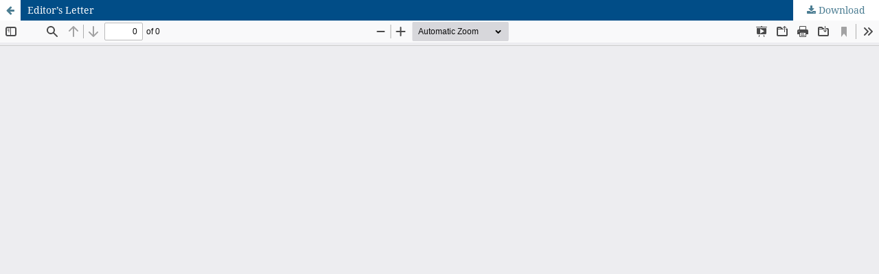

--- FILE ---
content_type: text/html; charset=utf-8
request_url: https://abked.de/index.php/abked/article/view/267/231
body_size: 1619
content:
<!DOCTYPE html>
<html lang="en-US" xml:lang="en-US">
<head>
	<meta http-equiv="Content-Type" content="text/html; charset=utf-8" />
	<meta name="viewport" content="width=device-width, initial-scale=1.0">
	<title>View of Editor’s Letter</title>

	
<meta name="generator" content="Open Journal Systems 3.3.0.10">

	<link rel="stylesheet" href="https://abked.de/index.php/abked/$$$call$$$/page/page/css?name=stylesheet" type="text/css" /><link rel="stylesheet" href="https://abked.de/lib/pkp/styles/fontawesome/fontawesome.css?v=3.3.0.10" type="text/css" />
	<script src="https://abked.de/lib/pkp/lib/vendor/components/jquery/jquery.min.js?v=3.3.0.10" type="text/javascript"></script><script src="https://abked.de/lib/pkp/lib/vendor/components/jqueryui/jquery-ui.min.js?v=3.3.0.10" type="text/javascript"></script><script src="https://abked.de/plugins/themes/default/js/lib/popper/popper.js?v=3.3.0.10" type="text/javascript"></script><script src="https://abked.de/plugins/themes/default/js/lib/bootstrap/util.js?v=3.3.0.10" type="text/javascript"></script><script src="https://abked.de/plugins/themes/default/js/lib/bootstrap/dropdown.js?v=3.3.0.10" type="text/javascript"></script><script src="https://abked.de/plugins/themes/default/js/main.js?v=3.3.0.10" type="text/javascript"></script><script type="text/javascript">
(function(i,s,o,g,r,a,m){i['GoogleAnalyticsObject']=r;i[r]=i[r]||function(){
(i[r].q=i[r].q||[]).push(arguments)},i[r].l=1*new Date();a=s.createElement(o),
m=s.getElementsByTagName(o)[0];a.async=1;a.src=g;m.parentNode.insertBefore(a,m)
})(window,document,'script','https://www.google-analytics.com/analytics.js','ga');

ga('create', 'UA-121992995-1', 'auto');
ga('send', 'pageview');
</script>
</head>
<body class="pkp_page_article pkp_op_view">

		<header class="header_view">

		<a href="https://abked.de/index.php/abked/article/view/267" class="return">
			<span class="pkp_screen_reader">
									Return to Article Details
							</span>
		</a>

		<a href="https://abked.de/index.php/abked/article/view/267" class="title">
			Editor’s Letter
		</a>

		<a href="https://abked.de/index.php/abked/article/download/267/231/550" class="download" download>
			<span class="label">
				Download
			</span>
			<span class="pkp_screen_reader">
				Download PDF
			</span>
		</a>

	</header>

	<script type="text/javascript">
		// Creating iframe's src in JS instead of Smarty so that EZProxy-using sites can find our domain in $pdfUrl and do their rewrites on it.
		$(document).ready(function() {
			var urlBase = "https://abked.de/plugins/generic/pdfJsViewer/pdf.js/web/viewer.html?file=";
			var pdfUrl = "https:\/\/abked.de\/index.php\/abked\/article\/download\/267\/231\/550";
			$("#pdfCanvasContainer > iframe").attr("src", urlBase + encodeURIComponent(pdfUrl));
		});
	</script>

	<div id="pdfCanvasContainer" class="galley_view">
				<iframe src="" width="100%" height="100%" style="min-height: 500px;" title="PDF of Editor’s Letter" allowfullscreen webkitallowfullscreen></iframe>
	</div>
	<span class="Z3988" title="ctx_ver=Z39.88-2004&amp;rft_id=https%3A%2F%2Fabked.de%2Findex.php%2Fabked%2Farticle%2Fview%2F267&amp;rft_val_fmt=info%3Aofi%2Ffmt%3Akev%3Amtx%3Ajournal&amp;rft.language=tr_TR&amp;rft.genre=article&amp;rft.title=Journal+of+Alevism-Bektashism+Studies&amp;rft.jtitle=Journal+of+Alevism-Bektashism+Studies&amp;rft.atitle=Edit%C3%B6rlerden&amp;rft.artnum=267&amp;rft.stitle=&amp;rft.volume=0&amp;rft.issue=20&amp;rft.aulast=Yaman&amp;rft.aufirst=Ali&amp;rft.date=2019-12-30&amp;rft.au=Mehmet+Ersal%2C+Do%C3%A7.+Dr.&amp;rft.au=B%C3%BClent+Ak%C4%B1n%2C+Dr.+%C3%96%C4%9Fr.+%C3%9Cyesi&amp;rft_id=info%3Adoi%2F10.24082%2F2019.abked.267&amp;rft.pages=xiii-xvi&amp;rft.issn=1869-0122"></span>

<script defer src="https://static.cloudflareinsights.com/beacon.min.js/vcd15cbe7772f49c399c6a5babf22c1241717689176015" integrity="sha512-ZpsOmlRQV6y907TI0dKBHq9Md29nnaEIPlkf84rnaERnq6zvWvPUqr2ft8M1aS28oN72PdrCzSjY4U6VaAw1EQ==" data-cf-beacon='{"version":"2024.11.0","token":"c1566dc311d14f4f99c966be45e00323","r":1,"server_timing":{"name":{"cfCacheStatus":true,"cfEdge":true,"cfExtPri":true,"cfL4":true,"cfOrigin":true,"cfSpeedBrain":true},"location_startswith":null}}' crossorigin="anonymous"></script>
</body>
</html>


--- FILE ---
content_type: text/plain
request_url: https://www.google-analytics.com/j/collect?v=1&_v=j102&a=2018685154&t=pageview&_s=1&dl=https%3A%2F%2Fabked.de%2Findex.php%2Fabked%2Farticle%2Fview%2F267%2F231&ul=en-us%40posix&dt=View%20of%20Editor%E2%80%99s%20Letter&sr=1280x720&vp=1280x720&_u=IEBAAEABAAAAACAAI~&jid=118272037&gjid=192185320&cid=1626249239.1768614635&tid=UA-121992995-1&_gid=1765545683.1768614635&_r=1&_slc=1&z=1766567163
body_size: -448
content:
2,cG-H6E9WL8NSQ